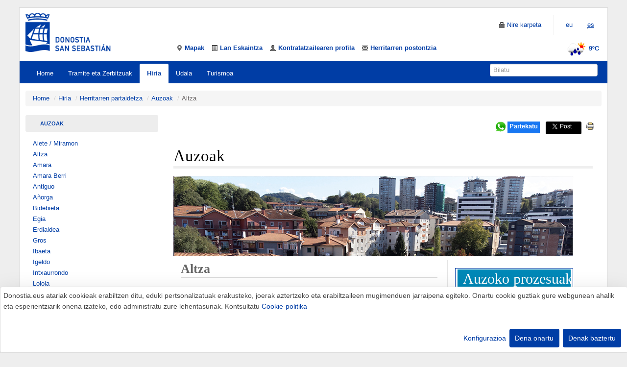

--- FILE ---
content_type: text/html; charset=ISO-8859-1
request_url: https://www.donostia.eus/info/ciudadano/part_barrios.nsf/voWebContenidosId/608396A05ED2B7CEC1257A2F002B52BF?OpenDocument&idioma=eus&id=A608306614310&cat=&doc=D
body_size: 30625
content:
<!DOCTYPE html>
<html lang="eu">
<head>
<!-- Añadimos el script de google analytics versión 4 -->
<script async src="https://www.googletagmanager.com/gtag/js?id=G-B89J7YL86M"></script>
<script type="text/plain" data-type="application/javascript" data-name="googleanalytics">
	window.dataLayer = window.dataLayer || [];
  	function gtag(){dataLayer.push(arguments);} gtag('js', new Date()); 
	gtag('config', 'G-B89J7YL86M');
</script> 
<!-- Añadimos el script de google tag manager -->
<script type="application/javascript">
(function(w,d,s,l,i){w[l]=w[l]||[];w[l].push({'gtm.start':
new Date().getTime(),event:'gtm.js'});var f=d.getElementsByTagName(s)[0],
j=d.createElement(s),dl=l!='dataLayer'?'&l='+l:'';j.async=true;j.src=
'https://www.googletagmanager.com/gtm.js?id='+i+dl;f.parentNode.insertBefore(j,f);
})(window,document,'script','dataLayer','GTM-NFWT7DP');
</script>
<title>Donostia.eus - Altza</title>
<meta http-equiv="Content-Type" content="text/html; charset=ISO-8859-1" />
 
<meta http-equiv="Content-Script-Type" content="text/javascript" />
<meta name="FMod" content="05/02/2024" />
<meta name="Description" content="Donostiako Udalaren web ofiziala. Gipuzkoako hiriburuaren informaziorik osatuena. Zure bisita edo egonaldia errazteko albisteak, berriak eta jarduerak." />
<meta name="keywords" content="" />
<meta name="viewport" content="width=device-width, initial-scale=1.0" />
<meta name="theme-color" content="#003da5" /> 
<meta name="google-site-verification" content="D7sXjKyMLiF-PeGUH2BpkfQfvM0765UByOlxny64xDs" />
    
 
<link rel="shortcut icon" href="/taxo.nsf/favicon_donostia.ico" />
 <link rel="alternate" title="Donostia.eus Berriak" href="https://www.donostia.eus/home.nsf/rssnoticias?ReadForm&amp;idioma=eus" type="application/rss+xml" />
<link rel="alternate" title="Donostia.eus Abisuak" href="https://www.donostia.eus/home.nsf/rssavisos?ReadForm&amp;idioma=eus" type="application/rss+xml" />
 
 <link rel="stylesheet" type="text/css" href="/participacion/css/partaidetza.css" /><link rel="stylesheet" type="text/css" href="/taxo/css/desplegableContextualMovil.css" /> 
  
 
 
<!-- HTML5 shim, for IE6-8 support of HTML5 elements -->
<!--[if lt IE 9]>
<script src="/taxo/js/html5shiv.js"></script>
<![endif]-->
 
 <link rel="Start" href="/taxo.nsf/fwHome?ReadForm" /> 
<link href="https://www.donostia.eus/info/ciudadano/part_barrios.nsf/voWebContenidosId/608396A05ED2B7CEC1257A2F002B52BF?OpenDocument&idioma=cas&id=A608306614310&cat=&doc=D" rel="canonical" />
<link href="https://www.donostia.eus/info/ciudadano/part_barrios.nsf/voWebContenidosId/608396A05ED2B7CEC1257A2F002B52BF?OpenDocument&idioma=eus&id=A608306614310&cat=&doc=D" rel="alternate" hreflang="x-default" />
<link href="https://www.donostia.eus/info/ciudadano/part_barrios.nsf/voWebContenidosId/608396A05ED2B7CEC1257A2F002B52BF?OpenDocument&idioma=eus&id=A608306614310&cat=&doc=D" rel="alternate" hreflang="eu-ES" />
<link href="https://www.donostia.eus/info/ciudadano/part_barrios.nsf/voWebContenidosId/608396A05ED2B7CEC1257A2F002B52BF?OpenDocument&idioma=cas&id=A608306614310&cat=&doc=D" rel="alternate" hreflang="es-ES" />
<script src="//code.jquery.com/jquery.js"></script> 
 <script type="text/plain" data-type="application/javascript" data-name="language">document.cookie ='idioma=eus;path=/;expires=Sat, 25-Nov-2043 12:00:00 GMT;'</script> 
  
</head>
<body>
 
<div class="container-fluid"> 

 
<header>
<style>
#menu_sup [id^="menu"] {
   line-height: 46px;
    margin-top: 0px;
    margin-left: 0;
    margin-bottom: 0px;
}
#headerLineMenu{
    margin-bottom: 0px;
}
.menu_superior{
    margin-bottom: 0px;
}
</style>
 
<div class="row-fluid" id="headerLineMenu">
<div class="span3 cabecera_responsive">
	<a href="/taxo.nsf/fwHome?ReadForm&amp;idioma=eus" title="Hasierako orrira joan" class="logo_cabecera"><img id="logo_normal" src="/taxo.nsf/logo_ayunta.png" alt="Udalaren logoa" width="174" height="80"/></a>
</div>
 
<div class="span9 cabecera_responsive2">
		<div class="navbar pull-right">
		<div>
	<ul class="nav pull-right visible-desktop">
		<li><a href="//www.donostia.eus/ataria/eu/group/nirekarpeta"><i class="icon-lock"></i><span class="hidden-phone"> Nire karpeta</span></a></li>
		<li class="divider-vertical"></li>
		<li class="notranslate"><a href="#">eu</a></li><li class="notranslate"><a href="/info/ciudadano/part_barrios.nsf/voWebContenidosId/608396A05ED2B7CEC1257A2F002B52BF?OpenDocument&amp;idioma=cas&amp;id=A608306614310&amp;cat=&amp;doc=D" hreflang="es" lang="es"  title="Versión en Castellano"><abbr title="español" lang="es">es</abbr></a></li>
		
	</ul>
	<ul class="nav pull-right hidden-desktop">
		<li><a href="//www.donostia.eus/ataria/eu/group/nirekarpeta"><i class="icon-lock"></i><span class="hidden-phone"> Nire karpeta</span></a></li>
		<li class="divider-vertical"></li>
		<li class="dropdown idiomas-phone">
			<a class="dropdown-toggle" data-toggle="dropdown" role="button" href="#">Euskara <b class="caret"></b></a>
	<ul class="dropdown-menu">
		<li><a href="/info/ciudadano/part_barrios.nsf/voWebContenidosId/608396A05ED2B7CEC1257A2F002B52BF?OpenDocument&amp;idioma=cas&amp;id=A608306614310&amp;cat=&amp;doc=D" hreflang="es" lang="es" title="Versión en Castellano">Español</a></li>
		 
		 
	</ul>
		</li>
	</ul>
	</div>
	</div>
 
	<ul class="inline menu_superior" id="menu_sup">
		
<li id="menu1"><a href="https://www.donostia.eus/ataria/eu/web/geodonostia" title="Mapak"><i class="icon-map-marker"></i> <span class="hidden-phone">Mapak</span></a></li>
<li id="menu2"><a href="https://www.donostia.eus/app/info/Ofertadeempleo.nsf/frmOferta?ReadForm&amp;sf=0&amp;id=C671670510790&amp;idioma=eus" title="Lan Eskaintza"><i class="icon-list-alt"></i> <span class="hidden-phone">Lan Eskaintza</span></a></li>
<li id="menu3"><a href="https://www.donostia.eus/info/Contratacion.nsf/frmWebGV?ReadForm&amp;id=C671670319675&amp;idioma=eus" title="Kontratatzailearen profila"><i class="icon-user"></i> <span class="hidden-phone">Kontratatzailearen profila</span></a></li>
<li id="menu4" class="sinborde"><a href="https://www.donostia.eus/ataria/eu/web/nirekarpeta/buzon-sugerencias" title="Herritarren postontzia"><i class="icon-envelope"></i> <span class="hidden-phone">Herritarren postontzia</span></a></li> 
		<li id="Tiempo" class="pull-right hidden-phone"><a href="/Actividad.nsf/frmWeb?ReadForm&idioma=eus" title="El Tiempo" ><img src="//openweathermap.org/img/w/10d.png" alt="El tiempo" width="50" height="50" />9ºC</a></li>
	</ul>
 
</div>
 
</div>
 
 
<!--/row-fluid-->
 
</header>
<!--/header-->
 
<div class="navbar navbar-inverse navbar-static-top">
 
<div class="navbar-inner">
 
<!-- .btn-navbar is used as the toggle for collapsed navbar content -->
<a class="btn btn-navbar" data-toggle="collapse" data-target=".nav-collapse">
	<span class="icon-bar"></span>
	<span class="icon-bar"></span>
	<span class="icon-bar"></span>
</a>
 
<div class="nav-collapse collapse">
<ul class="nav">
<li class=""><a href="/taxo.nsf/fwHome?ReadForm&idioma=eus">Home</a></li>
 <li id="D"><a href="/taxo.nsf/fwHomeCanal?ReadForm&amp;idioma=eus&amp;id=D&amp;doc=Canal" title="Mostrar contenidos de &#8220;Tramite eta Zerbitzuak&#8221;" accesskey="D">Tramite eta Zerbitzuak</a></li>
<li class="active" id="A"><a href="/taxo.nsf/fwHomeCanal?ReadForm&amp;idioma=eus&amp;id=A&amp;doc=Canal" title="Mostrar contenidos de &#8220;Hiria&#8221;" accesskey="A">Hiria</a></li>
<li id="C"><a href="/taxo.nsf/fwHomeCanal?ReadForm&amp;idioma=eus&amp;id=C&amp;doc=Canal" title="Mostrar contenidos de &#8220;Udala&#8221;" accesskey="C">Udala</a></li>
<li id="B"><a href="/taxo.nsf/fwHomeCanal?ReadForm&amp;idioma=eus&amp;id=B&amp;doc=Canal" title="Mostrar contenidos de &#8220;Turismoa&#8221;" accesskey="B">Turismoa</a></li> 
</ul>
  
</div>
 
<!--/nav-collapse-->
 
<form class="navbar-search pull-right" action="/search/search/" accept-charset="UTF-8"  role="search">
	<input name="idioma" title="idioma" type="hidden" value="eus" />
	<input name="idCanal" title="identificador canal" type="hidden" value="A608306614310" />
	<input name="browser_lang" title="idioma" type="hidden" value="eu" />
	<label for="q" class="hide">Bilatu</label>
	<input name="q" id="q" type="text" placeholder="Bilatu"  title="Web orriaren bilatzailea" size="18" />
</form>
 
<!--/navbar-inner-->
 
</div>
 
</div>
<!--/navbar-->
 
<div class="row-fluid visible-phone">
<div class="span12">
<div class="span12"><div class="pull-right"><a href="/Actividad.nsf/frmWeb?ReadForm&idioma=eus" title="El Tiempo" ><img src="//openweathermap.org/img/w/10d.png" alt="El tiempo" width="50" height="50" />9ºC</a></div></div>
</div>
</div>
 
<div class="row-fluid">

<ul class="breadcrumb">
<li><a href="/taxo.nsf/fwHome?ReadForm&amp;idioma=eus">Home</a> <span class="divider">/</span></li><li><a href="/taxo.nsf/fwHomeCanal?ReadForm&idioma=eus&id=A&doc=Canal">Hiria</a> <span class="divider">/</span></li><li><a href="/taxo.nsf/fwNweb?ReadForm&idioma=eus&id=A608306&doc=Area">Herritarren partaidetza</a> <span class="divider">/</span></li><li><a href="/info/ciudadano/part_barrios.nsf/fwHome?ReadForm&idioma=eus&id=A608306614310">Auzoak</a> <span class="divider">/</span></li><li class="active">Altza</li>
</ul>
</div>
<!--/row-fluid-->
<div class="row-fluid">
<div class="span3">

<div class="donostiaTIKNavigation">
<h2><a href="/info/ciudadano/part_barrios.nsf/fwHome?ReadForm&idioma=eus&id=A608306614310">Auzoak</a>
<button class="collapsed" type="button" data-toggle="collapse" data-target="#donostiaTIKNavigation" aria-expanded="false" aria-controls="donostiaTIKNavigation"><b class="caret"></b></button>
  </h2>
<div class="collapse" id="donostiaTIKNavigation">
<ul class="nav nav-list">
	<li><a href="/info/ciudadano/part_barrios.nsf/voWebContenidosId/NT0000099A?OpenDocument&amp;idioma=eus&amp;id=A608306614310&amp;cat=&amp;doc=D">Aiete / Miramon</a></li></a></li><li><a href="/info/ciudadano/part_barrios.nsf/voWebContenidosId/NT0000097E?OpenDocument&amp;idioma=eus&amp;id=A608306614310&amp;cat=&amp;doc=D">Altza</a></li></a></li><li><a href="/info/ciudadano/part_barrios.nsf/voWebContenidosId/NT00000986?OpenDocument&amp;idioma=eus&amp;id=A608306614310&amp;cat=&amp;doc=D">Amara</a></li></a></li><li><a href="/info/ciudadano/part_barrios.nsf/voWebContenidosId/NT0000098A?OpenDocument&amp;idioma=eus&amp;id=A608306614310&amp;cat=&amp;doc=D">Amara Berri</a></li></a></li><li><a href="/info/ciudadano/part_barrios.nsf/voWebContenidosId/NT00000992?OpenDocument&amp;idioma=eus&amp;id=A608306614310&amp;cat=&amp;doc=D">Antiguo</a></li></a></li><li><a href="/info/ciudadano/part_barrios.nsf/voWebContenidosId/NT00000996?OpenDocument&amp;idioma=eus&amp;id=A608306614310&amp;cat=&amp;doc=D">Añorga</a></li></a></li><li><a href="/info/ciudadano/part_barrios.nsf/voWebContenidosId/NT00000962?OpenDocument&amp;idioma=eus&amp;id=A608306614310&amp;cat=&amp;doc=D">Bidebieta</a></li></a></li><li><a href="/info/ciudadano/part_barrios.nsf/voWebContenidosId/NT00000972?OpenDocument&amp;idioma=eus&amp;id=A608306614310&amp;cat=&amp;doc=D">Egia</a></li></a></li><li><a href="/info/ciudadano/part_barrios.nsf/voWebContenidosId/NT0000095E?OpenDocument&amp;idioma=eus&amp;id=A608306614310&amp;cat=&amp;doc=D">Erdialdea</a></li></a></li><li><a href="/info/ciudadano/part_barrios.nsf/voWebContenidosId/NT0000096E?OpenDocument&amp;idioma=eus&amp;id=A608306614310&amp;cat=&amp;doc=D">Gros</a></li></a></li><li><a href="/info/ciudadano/part_barrios.nsf/voWebContenidosId/NT00000952?OpenDocument&amp;idioma=eus&amp;id=A608306614310&amp;cat=&amp;doc=D">Ibaeta</a></li></a></li><li><a href="/info/ciudadano/part_barrios.nsf/voWebContenidosId/NT00000976?OpenDocument&amp;idioma=eus&amp;id=A608306614310&amp;cat=&amp;doc=D">Igeldo</a></li></a></li><li><a href="/info/ciudadano/part_barrios.nsf/voWebContenidosId/NT0000097A?OpenDocument&amp;idioma=eus&amp;id=A608306614310&amp;cat=&amp;doc=D">Intxaurrondo</a></li></a></li><li><a href="/info/ciudadano/part_barrios.nsf/voWebContenidosId/NT00000982?OpenDocument&amp;idioma=eus&amp;id=A608306614310&amp;cat=&amp;doc=D">Loiola</a></li></a></li><li><a href="http://">Martutene</a></li></a></li><li><a href="/info/ciudadano/part_barrios.nsf/voWebContenidosId/NT00007642?OpenDocument&amp;idioma=eus&amp;id=A608306614310&amp;cat=&amp;doc=D">Morlans</a></li></a></li><li><a href="/info/ciudadano/part_barrios.nsf/voWebContenidosId/NT0000095A?OpenDocument&amp;idioma=eus&amp;id=A608306614310&amp;cat=&amp;doc=D">Parte Zaharra</a></li></a></li><li><a href="/info/ciudadano/part_barrios.nsf/voWebContenidosId/NT0000760A?OpenDocument&amp;idioma=eus&amp;id=A608306614310&amp;cat=&amp;doc=D">Loiolako Erribera</a></li></a></li><li><a href="/info/ciudadano/part_barrios.nsf/voWebContenidosId/NT0000761A?OpenDocument&amp;idioma=eus&amp;id=A608306614310&amp;cat=&amp;doc=D">Txomin-Enea</a></li></a></li><li><a href="/info/ciudadano/part_barrios.nsf/voWebContenidosId/NT00000956?OpenDocument&amp;idioma=eus&amp;id=A608306614310&amp;cat=&amp;doc=D">Ulia</a></li></a></li><li><a href="/info/ciudadano/part_barrios.nsf/voWebContenidosId/NT00000966?OpenDocument&amp;idioma=eus&amp;id=A608306614310&amp;cat=&amp;doc=D">Zubieta</a></li></a></li>
	<li class="divider"></li>
</ul>
</div></div>

</div>
<!--/span-->
<div class="span9">
<div class="row-fluid no-padding" id="contenido_final">

<!-- Redes sociales -->

<!-- COMIENZO CONTAINER SOCIAL -->
  
<script async src="https://platform.twitter.com/widgets.js" charset="utf-8"><div id="fb-root"></div>
<script async defer crossorigin="anonymous" src="https://connect.facebook.net/es_ES/sdk.js#xfbml=1&version=v10.0" nonce="xmEWozxw"></script><script type="text/javascript">
 (function() {
 var po = document.createElement('script'); po.type = 'text/javascript'; po.async = true;
 po.src = 'https://apis.google.com/js/plusone.js';
 var s = document.getElementsByTagName('script')[0]; s.parentNode.insertBefore(po, s);
 })();
</script>
<!-- oculto gooole porque no se ve en fiefox-->
<div id="container_social"><div class="imprimir" style="padding-left:0px;margin-left:0px;"><a href="#" onclick="window.print();"><img src="/info/ciudadano/part_barrios.nsf/impresora.gif" alt="Inprimatu"/></a></div><div  class="twitter" style="line-height:20px;margin:0px 10px 10px 10px;cursor:pointer;background-color: black !important;border-radius: 3px;width:73px;overflow:hidden;background-repeat: no-repeat;"><a class="twitter-share-button" href="https://twitter.com/share"  data-via="donostiakoudala" data-show-count="false" data-lang="eu" style="font-weight: 500;color: #fff"><img style="width:14px;height:14px;" src="https://www.donostia.eus/taxo/imagenes/twitterX2.jpg" />&nbsp;Post</a></div> <style>
#container_social span{
padding:2px 2px 2px 2px !important;
margin:0px 0px 0px 0px !important;
}
</style><div class="fb-share-button" style="background: #1877f2;padding:2px 4px 6px 4px !important;margin:0px 2px 0px 4px !important" data-href="https://www.donostia.eus/info/ciudadano/part_barrios.nsf/voWebContenidosId/608396A05ED2B7CEC1257A2F002B52BF?OpenDocument&idioma=eus&id=A608306614310&cat=&doc=D" data-layout="button" data-size="small"><a target="_blank" style="color:#fff !important;font-weight:bold;" href="https://www.facebook.com/sharer/sharer.php?u=https://www.donostia.eus/info/ciudadano/part_barrios.nsf/voWebContenidosId/608396A05ED2B7CEC1257A2F002B52BF?OpenDocument&idioma=eus&id=A608306614310&cat=&doc=D&amp;src=sdkpreparse" class="fb-xfbml-parse-ignore">Partekatu</a></div>  <div class="whatsapp"><a href="whatsapp://send?text=https://www.donostia.eus/info/ciudadano/part_barrios.nsf/voWebContenidosId/608396A05ED2B7CEC1257A2F002B52BF?OpenDocument&idioma=eus&id=A608306614310&cat=&doc=D" data-text="" data-action="share/whatsapp/share"><img src="/info/ciudadano/part_barrios.nsf/whatsss.png" style="width:20px;" title="Whatsapp ikonoa" alt="Whatsapp ikonoa" /></a></div></div>
<div class="clear"></div>
<!-- FIN CONTAINER SOCIAL -->

<script src="//www.geo.euskadi.eus/bisorea/v3/js/main-compiled.js" type="text/javascript"></script>
<script src="//www.geo.euskadi.eus/bisorea/v3/js/imports_lite.js" type="text/javascript"></script>
<link rel="stylesheet" type="text/css" href="//www.geo.euskadi.eus/bisorea/v3/css/GeoeuskadiLoadingSplash_c.css" />
<h1>Auzoak</h1><div class="imagen_c"><img src="/info/ciudadano/part_barrios.nsf/0/608396a05ed2b7cec1257a2f002b52bf/contenido_eus/0.E4?OpenElement&FieldElemFormat=jpg" width="941" height="163"></div><div class="columnaizq barrio"><h2> Altza </h2>                        <br />
Udal barrutiaren ekialdera kokatua, historian zehar Donostiarekin erlazionaturik egon den auzo honek, 1.939. urterarte &#8211; Donostiarekin bat egin zuen momenturarte- udalerri eta administrazio era berezi bat mantendu izan du.                         <br />
<br />
Altza, beti berezko izaera izan duena, egun gune ezberdindu ugariez osatua dago: Ariberri, Arrizar, Buenabista, Altza-Gaina, Eskalantegi, Roteta, Garbera, Jolastokieta, Larratxo, Los Boscos, Molinao, Santa Bárbara, Oleta, etab. Herrerako  guneak (aintzinako planuetan &#8216;La Herrera&#8217; izenez ezagutua) arreta berezia merezi du.                         <br />
<br />
Garai batean Altzako parte izandako hainbat lurraldetan, Bidebieta, Intxaurrondo eta Martutene kasu, izaera berezia duten auzo berriak eratu dira.  <br />
<br />
60-70. hamarkadan biziriko hazkunde demografiko izugarriak eta kontrolik gabeko hirigintza-garapenak auzo honen itxuran eta ezaugarri soziologikoetan eragin dute. Azken hogei urteetan, ekipamendu, mantenimendu eta garraiobide publikoen inguruan eginahal berezi bat aurrera eraman da, baina oraindik, hirigintzaren esparruan konpondibea behar duten arazoak planteatzen dira.                        <br />
<br />
Zonalde honetan Lauaizeta izenpeturiko parkeak duen garrantzia azpimarratzekoa da; bere garapenarekin espazio ireki bat eskaintzen da, auzokideentzako benetako birika alegia.     <br />
<br />
Lurralde honi buruzko informazio demografikoa <a href="https://www.donostia.eus/ataria/web/donostia-data/argazkia">DonostiaDatan</a> aurkitu daiteke.<br />
<br />
</p>      <br />
</div> <br />
<div class="columnader barrio"><div class="procesoParticipacion"><p class="titulo">Auzoko prozesuak</p>   <br />

<ul>
<li><a href="http://www.donostia.eus/info/ciudadano/part_ciudadana.nsf/vowebContenidosId/NT000009BA?OpenDocument&amp;idioma=eus&amp;id=A608306616960&amp;cat=En%20la%20ciudad&amp;subcat=Proyectos%20realizados&amp;doc=D"><strong>Donostiako bide osasungarriak </strong></a> </li></ul>
<br />
<br />
<br />
<br />
<br />
<br />
<br />
<br />
<br />
</div>                   <br />
<div class="asociacionPueblos"><p class="titulo">Auzo <br />Elkarteak</p>  <br />

<ul>
<li><a href="http://www.donostia.eus/barrios/elkartea.nsf/vListadoId/AF4A39A81C9BF2C2C1256EED0033A7FE?OpenDocument&amp;sf=2&amp;id=A608306628767&amp;ord=nombre&amp;idioma=eus">Altza XXI, Herri Ekimena</a>
</li><li><a href="https://www.donostia.eus/barrios/elkartea.nsf/vListadoId/E5D8379337142184C125883A0041A416?OpenDocument&sf=2&ord=sector&id=A608306628767&idioma=eus">Buenavista Auzo Elkartea</a>
</li><li><a href="http://www.donostia.eus/barrios/elkartea.nsf/vListadoId/F0369D7EFB76E974412567DE0045855D?OpenDocument&amp;sf=2&amp;id=A608306628767&amp;ord=nombre&amp;idioma=eus">Elkartasuna</a>
</li><li><a href="http://www.donostia.eus/barrios/elkartea.nsf/vListadoId/CC9472A62938C73AC12571AB002F1A15?OpenDocument&amp;sf=2&amp;id=A608306628767&amp;ord=nombre&amp;idioma=eus">Harrobi Berra</a>
</li><li><a href="http://www.donostia.eus/barrios/elkartea.nsf/vListadoId/49C5CAC79E16DED4C12568950049E6FA?OpenDocument&amp;sf=2&amp;id=A608306628767&amp;ord=nombre&amp;idioma=eus">Herripe, Herrera</a><a href="http://www.donostia.eus/barrios/elkartea.nsf/vListadoId/57CC79513E2645D5C1256D2D003C73A8?OpenDocument&amp;sf=2&amp;id=A608306628767&amp;ord=nombre&amp;idioma=eus"></a>
</li><li><a href="https://www.donostia.eus/barrios/elkartea.nsf/vListadoId/D55ABB4684E1EB1DC12584780036DEE9?OpenDocument&sf=2&ord=sector&id=A608306628767&idioma=eus">Lodabe Auzo Elkartea </a>
</li><li><a href="http://www.donostia.eus/barrios/elkartea.nsf/vListadoId/E20D8A605118552CC1256E4000449919?OpenDocument&amp;sf=2&amp;id=A608306628767&amp;ord=nombre&amp;idioma=eus">Oletarrak Elkartea</a>
</li><li><a href="http://www.donostia.eus/barrios/elkartea.nsf/vListadoId/7DF1D0CF5DBFF54BC1256895004AE4DB?OpenDocument&amp;sf=2&amp;id=A608306628767&amp;ord=nombre&amp;idioma=eus">Osteguna</a><br />
</li></ul>
<br />
<br />
         <br />
</div></div>                          

  
</div>
</div>
<!--/span9-->
</div>
<!--/row-fluid-->

 
<footer>
<div class="row-fluid">
	<div id="logo_pie" ><img src="/taxo/imagenes/logo_pie.png" alt="Donostiako Udalaren Logoa" width="65" height="106"></div>
</div>
<!--/row-fluid-->
<div class="row-fluid  hidden-phone">
   
<div class="span3">
<h2 class="D"><a href="/taxo.nsf/fwHomeCanal?ReadForm&amp;idioma=eus&amp;id=D&amp;doc=Canal">Tramite eta Zerbitzuak</a></h2>
<ul class="unstyled">
<li><a href="https://www.donostia.eus/info/udalinfo/Tramites.nsf/fwHome?ReadForm&amp;idioma=eus&amp;id=D580485">Tramiteak</a></li>
<li><a href="https://www.donostia.eus/ataria/eu/web/zerbitzuen-katalogoa/zerbitzuak">Zerbitzuak</a></li>
<li><a href="/info/udalinfo/udalinfo_atencion.nsf/fwHome?ReadForm&amp;idioma=eus&amp;id=D325225">Udalinfo: Herritarren Arreta</a></li>
<li><a href="/taxo.nsf/fwNweb?ReadForm&amp;idioma=eus&amp;id=D366776&amp;doc=Area">Argitalpen ofizialak</a></li>
<li><a href="/info/udalinfo/sede_utilidades.nsf/fwHome?ReadForm&amp;idioma=eus&amp;id=D380991">Baliabideak</a></li>
<li><a href="/taxo.nsf/fwNweb?ReadForm&amp;idioma=eus&amp;id=D338423&amp;doc=Area">Egite fasean dauden udal arauak</a></li>
<li><a href="/info/udalinfo/sede_electronica.nsf/fwHome?ReadForm&amp;idioma=eus&amp;id=D342416">Egoitza elektronikoa ezagutu</a></li>
</ul>
</div>
<div class="span3">
<h2 class="A"><a href="/taxo.nsf/fwHomeCanal?ReadForm&amp;idioma=eus&amp;id=A&amp;doc=Canal">Hiria</a></h2>
<ul class="unstyled">
<li><a href="https://www.donostia.eus/info/ciudadano/part_barrios.nsf/fwHome?ReadForm&amp;idioma=eus&amp;id=A379281">Auzoak</a></li>
<li><a href="https://www.donostia.eus/ataria/eu/web/lankidetza">Lankidetza</a></li>
<li><a href="/taxo.nsf/fwNweb?ReadForm&amp;idioma=eus&amp;id=A500920&amp;doc=Area">Kultura</a></li>
<li><a href="https://www.donostia.eus/kirola/eu">Kirola</a></li>
<li><a href="/taxo.nsf/fwNweb?ReadForm&amp;idioma=eus&amp;id=A513328&amp;doc=Area">Giza Eskubideak</a></li>
<li><a href="/taxo.nsf/fwNweb?ReadForm&amp;idioma=eus&amp;id=A390667&amp;doc=Area">Kultur Aniztasuna</a></li>
<li><a href="/taxo.nsf/fwNweb?ReadForm&amp;idioma=eus&amp;id=A364218&amp;doc=Area">Hezkuntza</a></li>
<li><a href="/taxo.nsf/fwNweb?ReadForm&amp;idioma=eus&amp;id=A564365&amp;doc=Area">Etxegintza - Etxebizitza</a></li>
<li><a href="/taxo.nsf/fwNweb?ReadForm&amp;idioma=eus&amp;id=A452353&amp;doc=Area">Ekonomia eta enplegua</a></li>
<li><a href="https://www.donostiaeuskaraz.eus" lang="eu">Euskara</a></li>
<li><a href="/taxo.nsf/fwNweb?ReadForm&amp;idioma=eus&amp;id=A374066&amp;doc=Area">Berdintasuna</a></li>
<li><a href="/taxo.nsf/fwNweb?ReadForm&amp;idioma=eus&amp;id=A337696&amp;doc=Area">Gazteria</a></li>
<li><a href="/taxo.nsf/fwNweb?ReadForm&amp;idioma=eus&amp;id=A483407&amp;doc=Area">Adinekoak</a></li>
<li><a href="https://www.donostia.eus/ataria/eu/web/ingurumena/hasiera">Ingurumena</a></li>
<li><a href="/taxo.nsf/fwNweb?ReadForm&amp;idioma=eus&amp;id=A434305&amp;doc=Area">Mugikortasuna</a></li>
<li><a href="https://www.donostia.eus/ataria/eu/web/sare-berdea">Parkeak eta Lorategiak</a></li>
<li><a href="/taxo.nsf/fwNweb?ReadForm&amp;idioma=eus&amp;id=A608306&amp;doc=Area">Herritarren partaidetza</a></li>
<li><a href="https://www.donostia.eus/ataria/eu/web/polloe">Polloe</a></li>
<li><a href="https://www.donostia.eus/ataria/eu/web/osasun-publikoa">Osasun Publikoa</a></li>
<li><a href="/taxo.nsf/fwNweb?ReadForm&amp;idioma=eus&amp;id=A336670&amp;doc=Area">Hiritarren Segurtasuna</a></li>
<li><a href="https://www.donostia.eus/taxo.nsf/fwHomeCanal?ReadForm&amp;idioma=eus&amp;id=S&amp;doc=Canal">Gizarte zerbitzuak</a></li>
<li><a href="/taxo.nsf/fwNweb?ReadForm&amp;idioma=eus&amp;id=A423010&amp;doc=Area">Hirigintza</a></li>
</ul>
</div>
<div class="span3">
<h2 class="C"><a href="/taxo.nsf/fwHomeCanal?ReadForm&amp;idioma=eus&amp;id=C&amp;doc=Canal">Udala</a></h2>
<ul class="unstyled">
<li><a href="https://www.donostia.eus/info/ayuntamiento/ayto_conoce.nsf/vowebContenidosId/NT000008FE?OpenDocument&amp;idioma=eus&amp;id=C410832&amp;doc=D">Ezagutu Udaletxea</a></li>
<li><a href="/taxo.nsf/fwNweb?ReadForm&amp;idioma=eus&amp;id=C339926&amp;doc=Area">Udal Gobernua</a></li>
<li><a href="/info/ayuntamiento/ayto_corp.nsf/fwHome?ReadForm&amp;idioma=eus&amp;id=C360244">Udal Korporazioa</a></li>
<li><a href="/taxo.nsf/fwNweb?ReadForm&amp;idioma=eus&amp;id=C407816&amp;doc=Area">Udal Egitura</a></li>
<li><a href="https://www.donostia.eus/secretaria/AsuntosPleno.nsf/fwHome?ReadForm&amp;id=C&amp;idioma=eus">Udalbatzarrak</a></li>
<li><a href="/taxo.nsf/fwNweb?ReadForm&amp;idioma=eus&amp;id=C671670&amp;doc=Area">Udal Administrazioa</a></li>
<li><a href="https://www.donostia.eus/ataria/eu/web/gardentasuna/gardentasun-indizeak">Gardentasun atala</a></li>
</ul>
</div>
<div class="span3">
<h2 class="B"><a href="/taxo.nsf/fwHomeCanal?ReadForm&amp;idioma=eus&amp;id=B&amp;doc=Canal">Turismoa</a></h2>
<ul class="unstyled">
<li><a href="https://www.donostia.eus/ataria/eu/web/info/hasiera">Hiriaren informazio praktikoa</a></li>
<li><a href="https://www.sansebastianturismoa.eus/eu/">Donostia Turismoa</a></li>
<li><a href="https://www.donostia.eus/ServiciosEspeciales/Playas.nsf/inicioc?ReadForm&amp;idioma=eus">Hondartzak</a></li>
<li><a href="/info/visitante/albergues.nsf/fwHome?ReadForm&amp;idioma=eus&amp;id=B341274">Udal aterpetxeak</a></li>
</ul>
</div>  
</div>
<!--/row-fluid-->
<div class="row-fluid">
<span class="12">
 <div class="span12" >

<div class="span12">
<ul class="inline pull-right  text-right">
<li><a href="https://twitter.com/donostiakoudala"><img src="/taxo/imagenes/twitterX2.jpg" alt="Twitter" width="22" height="22"></a></li>
<li><a href="https://www.facebook.com/pages/Donostia-San-Sebasti%C3%A1n/129288810450590"><img src="/taxo/imagenes/facebook.png" alt="Facebook" width="22" height="22"></a></li>
<li><a href="https://www.youtube.com/user/donostiakoudala"><img src="/taxo/imagenes/youtube-icono.jpg" alt="Youtube" width="22" height="22"></a></li>
<li><a href="https://www.instagram.com/donostia_udala/"><img src="/taxo/imagenes/instagram.jpg" alt="Instagram" width="22" height="22"></a></li>
</ul>
</div>

<div class="span12"> 
<ul class="inline pull-right"><li><small><a href="//www.donostia.eus/ataria/web/info/sare-sozialak" style="color:white">Udalaren sare sozial guztiak</a></small></li></ul>
</ul>
</div>

</div> 
</span>
</div>
<!--/row-fluid-->
<div class="row-fluid pie_texto">
 
<div class="span3" id="pie_udalinfo">
<a href="https://www.donostia.eus/info/udalinfo/udalinfo_atencion.nsf/fwHome?ReadForm&idioma=eus&id=D325225">Udalinfo: 010</a>
</div>
<div class="span5">
<p>
&copy; Donostiako Udala - Ayuntamiento de Donostia / San Sebastián <br />
<em>Ijentea 1, 20003 Donostia / San Sebasti&aacute;n.&nbsp;&nbsp;(+34) 943 481000</em>
</p>
</div>
<div class="span4" id="pie_licencia">
<a href="https://www.donostia.eus/ataria/eu/web/info/aviso-legal">Lege oharra eta Lizentzia</a>
 | 
<a href="/taxo.nsf/fwAccesibilidad?ReadForm&idioma=eus">Erabilerraztasuna</a>
<br /><a href="/taxo.nsf/fwImagen?ReadForm&idioma=eus">Identitate korporatiboa</a>
</div>
 
</div>
<!--/row-fluid-->
</footer>
<!--/footer-->
 

 
<!-- Código Google Tag Manager-->
<noscript>
<iframe src="https://www.googletagmanager.com/ns.html?id=GTM-NFWT7DP" height="0" width="0" style="display:none;visibility:hidden"></iframe>
</noscript>
<!-- End Google Tag Manager (noscript)  -->
<!-- Añadimos el script de google analytics versión 4 -->
<script async src="https://www.googletagmanager.com/gtag/js?id=G-B89J7YL86M"></script>
<script type="text/plain" data-type="application/javascript" data-name="googleanalytics">
	window.dataLayer = window.dataLayer || [];
  	function gtag(){dataLayer.push(arguments);} gtag('js', new Date()); 
	gtag('config', 'G-B89J7YL86M');
	gtag('event', 'bisitak', {
  'event_category' : '/eus/home/ciudad/participacion-ciudadana/barrios/altza',
  'event_label' : 'etiqueta1'
});
</script> 
</div>
<!--/container-->
 
<script src="/taxo/js/bootstrap.min.js"></script>
<script src="/taxo/js/pwa.js"></script>
<link rel="stylesheet" href="/taxo.nsf/klaro.min.css" />
<script defer type="application/javascript" src="/taxo.nsf/cookies-config.js"></script>
<script defer type="application/javascript" src="/taxo.nsf/klaroBerriaNoCss.js" data-klaro-config="klaroConfig"></script> 


<script>
var valCookieConfigured = getCookie("USER_CONSENT_CONFIGURED");
if( valCookieConfigured != "true"){
  // we assign the Klaro module to the window, so that we can access it in JS
  window.klaro = klaro;
  window.klaroConfig = klaroConfig;
  window.klaroConfig.noAutoLoad=false;
  // we set up Klaro with the config
  klaro.setup(klaroConfig);
  klaro.show(klaroConfig, true); 
}else{
  var valCookieFunc = getCookie("CONSENT_TYPE_FUNCTIONAL"); 
  var valCookiePerf = getCookie("CONSENT_TYPE_PERFORMANCE"); 
  var valCookiePers = getCookie("CONSENT_TYPE_PERSONALIZATION"); 
  if( valCookieFunc == "true" && valCookiePerf == "true" && valCookiePers == "true" ){
    	//document.cookie = "klaro=%7B%22necessary%22%3Atrue%2C%22language%22%3Atrue%2C%22googleanalytics%22%3Atrue%2C%22personal%22%3Atrue%7D ";
	document.cookie = "klaro=%7B%22necessary%22%3Atrue%2C%22language%22%3Atrue%2C%22googletagmanager%22%3Atrue%2C%22googleanalytics%22%3Atrue%2C%22personal%22%3Atrue%7D ";
     }else{
	if  ( valCookieFunc != "true" && valCookiePerf != "true" && valCookiePers != "true"){
document.cookie="klaro=%7B%22necessary%22%3Atrue%2C%22language%22%3Afalse%2C%22googletagmanager%22%3Afalse%2C%22googleanalytics%22%3Afalse%2C%22personal%22%3Afalse%7D";
	}else{ 
		document.cookie="klaro=%7B%22necessary%22%3Atrue%2C%22language%22%3A"+valCookieFunc+"%2C%22googletagmanager%22%3A"+valCookiePerf+"%2C%22googleanalytics%22%3A"+valCookiePerf+"%2C%22personal%22%3A"+valCookiePers+"%7D";
  	  }
     }
      // we assign the Klaro module to the window, so that we can access it in JS
  window.klaro = klaro;
  window.klaroConfig = klaroConfig;
  window.klaroConfig.noAutoLoad=false;
  // we set up Klaro with the config
  klaro.setup(klaroConfig);
  klaro.show(klaroConfig, true); 
}
</script>
</body>
</html>


--- FILE ---
content_type: text/css
request_url: https://www.donostia.eus/participacion/css/partaidetza.css
body_size: 17702
content:
@import url("/taxo/css/bootstrap.css");#contenido_final table th{background-color:#003da5;color:#fff;text-align:center;vertical-align:middle;padding:10px !important;font-size:15px;border:2px solid #fff !important;line-height:auto !important;}#contenido_final table td{padding-top:10px !important;padding-bottom:10px !important;padding-left:9px !important;padding-right:9px !important;background:#f1f1f1;border:0px;font-size:12px;border-right:2px solid #fff !important;margin-right:5px !important;}#contenido_final table {border:0px;border-collapse:collapse; }#contenido_final table tr {border-bottom:1px dashed #fff;}#caja_widget_partaidetza table tr {border: none;}#caja_widget_partaidetza table td{padding:0px !important;background: none;font-size: 12px;}#caja_widget_partaidetza table th{background: #fff !important;text-align:center;padding:0px !important;font-size:12px;border: 1px solid rgb(204, 204, 204) !important;}#caja_widget_partaidetza .fc-widget-content {    border: 1px solid rgb(204, 204, 204) !important;}#caja_widget_partaidetza .fc-header h2 {width: 100%;}#agenda_fecha{background:#dfdfdf;margin:0;padding:0;padding-top:8px;padding-bottom:8px;-webkit-border-radius: 6px;-moz-border-radius: 6px;border-radius: 6px;}#titulo_descripcion h3 {	font-family: Georgia, "Times New Roman", Times, serif;	font-size: 2.5em;	color: #000;	font-weight: 300;	border-bottom-width: 5px;	border-bottom-style: solid;	border-bottom-color: #EFEFEF;	margin-bottom: 0.5em;border-top:none;background: none;}#descripcion_agenda h3{	font-family: Georgia, "Times New Roman", Times, serif;	font-size: 2.5em;	color: #000;	font-weight: 300;	border-bottom-width: 5px;	border-bottom-style: solid;	border-bottom-color: #EFEFEF;	margin-bottom: 0.5em;border-top:none;}#descripcion_agenda span{display:none;}.caja_descripcion_agenda{width:98%;padding-bottom:20px;}#titulo_descripcion img{	float:left;	margin:0 10px 10px 0;	}#recursos ul li {border:none;    margin: 0 0 15px;    overflow: hidden;}#recursos ul li img {	float:left;	border-right:1px solid #f1f1f1;	width:101px;vertical-align:middle;}#recursos ul li a {    color: #003da5;display: block;font-family: Georgia,"Times New Roman",Times,serif;font-size: 20px;margin: 0px;padding: 23px 0px 23px 60px;font-weight: 300;background: url("/participacion/imagenes/right-block.jpg") no-repeat scroll 0px 0px rgb(241, 241, 241);width: 100%;}#recursos li a:hover {	color:#EB7704;	background: #f1f1f1 url(/participacion/imagenes/right-block-hover.jpg) no-repeat 0 0;}#recursos_categoria ul {	margin-top: 2em;}#recursos_categoria ul li a {	font-family: Georgia, "Times New Roman", Times, serif;	font-size: 24px;	color: #666;	padding-left: 2em;	line-height: 25px;	display:block;	cursor:pointer;	font-weight: normal;}#recursos_categoria ul li a h4 {font-size: 24px;font-weight: normal;color: #666;line-height: initial;}#recursos_categoria ul li a h4:hover {color: #003da5;}#recursos_categoria ul li a:hover {	background-repeat: no-repeat;	color: #003da5;	text-decoration: none;	position: relative;}#recursos_categoria ul li a span {	position: relative;	left: 0.5em;	top: -1em;}#recursos_categoria li img {	vertical-align:middle;	height:62px;	width:62px;}#recursos_categoria li  {border:none;}#recursos_subcategoria ul{    margin-top: 2em;}#recursos_subcategoria ul li {	border:none;}#recursos_subcategoria ul li img {    float: left;    margin: 0 30px 0 15px;	height:55px;	width:61px;}#recursos_subcategoria ul li a {    color: #666;    display: block;    font-family: Georgia,"Times New Roman",Times,serif;    font-size: 24px;    font-weight: normal;    margin: 15px 0 15px;	float:left; }#recursos_subcategoria ul li a:hover {    color: #EB7704;}#listadoActividades{	float:left;	width:98%;}#listadoActividades h4{font-weight:bold;border-bottom:2px solid #666;margin-bottom:15px;color:#666;font-size:19px;font-family:Georgia, "Times New Roman", Times, serif;padding-bottom:5px;margin-top:20px;padding-top:0;}#listadoActividades ul li{	display:block;	height:1%;	overflow:hidden;	margin: 0;	padding: 5px 0;	border:none;	border-bottom: 1px dotted #ccc;}#listadoActividades ul li img {	float:left;	margin: 0 10px 5px 0;	}#listadoActividades ul li a {	font-size:16px;	font-family:Georgia, "Times New Roman", Times, serif;	font-weight:600;	margin: 0 0 5px 0;	display:block;	color: #1782B5;	}#listadoActividades ul li p {	color:#666666;	line-height:18px;	}#caja_partaidetza{width:100%;float:left;min-width:780px;margin-bottom:20px;	}#caja_partaidetza h3{	font-size: 22px;	font-family:Georgia, "Times New Roman", Times, serif;	font-weight:300;	background:url(/participacion/imagenes/icon-info.gif) no-repeat 0 0;	padding:0 0 0 25px;	margin:0 0 20px 0;	color:#000;	}/*mapa*/#caja_partaidetza .mapa {	width:492px;	height:337px;	padding-bottom:50px;}/*/mapa*/#calendar {	width:220px;}.bloque_izquierdo{text-align:center !important;width:65%;float:left;MARGIN-LEFT:5%;}.bloque_derecho{text-align:left;width:30%;float:left;padding:0;}.bloque_derecho h4{display:none;}.bloque_central{width:100%;float:left;}.redesSociales{width:220px;border-top:5px solid #DEDEDE;margin-top:15px;color:#666;}.redesSociales ul {padding:0;margin:0;padding-top:15px;}.redesSociales ul li{display:inline;list-style-type:none;padding:0;margin-right:10px;border:none;}.titulo_social{float:left;width:40%;text-align:right;}.enlace_facebook{width:60px;text-align:center;}.enlace_twitter{}#barrios{	width:98%;	float:left;margin-bottom:30px;text-align:left;	}#barrios label{	font-family:Georgia, "Times New Roman", Times, serif;	font-weight:600;	font-size:13px;	color:#555151;	margin:0 5px 0 0	}#barrios select {	font-family:Arial, Helvetica, sans-serif;	font-size:12px;	color:#555151;	margin:0 5px 0 0;	width:160px;	padding:5px;	border-top:1px solid #ebebeb;	border-left:1px solid #ebebeb;	border-bottom:1px solid #c9c9c9;	border-right:1px solid #c9c9c9;	}.listado-barrios #listado_secciones {width: 100%;}.listado-barrios #listado_secciones ul {margin-left: 0;}#contenido_final_publi #listado_secciones{display:none;}#contenido_barrios #listado_secciones{display:none;}#contenido_final_publi #caja_partaidetza{display:none;}#contenido_final_publi span{display:none;}.enlaceRight{	font-size:12px;	font-family:Verdana, Geneva, sans-serif;	color: #FFF;text-align:right;float:right;}.enlaceRight  a{	color: #FFF;	background:#003da5 url(/participacion/imagenes/bullet-right.gif) no-repeat right center;	text-decoration:none;	display:block;	padding:5px 20px 5px 15px;	-webkit-border-radius: 3px;	-moz-border-radius: 3px;	border-radius: 3px;}.enlaceRight a:hover{	background-color: #fd8a19;	background-image: url(/participacion/imagenes/bullet-right.gif);	background-repeat: no-repeat;	background-position: right center;}/*mapa barrios de partaidetza*//*.contenedor_mapa_barrios {	color: #CCC;	background-color: #f5f5f5;	padding: 1em;	width:98%;	height:650px;}*/#auzo-sarea {margin-left: -10%;}#auzo-sarea p {    border-bottom: 1px solid #CCC;padding-bottom: 5px;margin-bottom: 5px;}.mapa_barrios{}.mapaPrincipal{height:350px;float:left;display: block;} .mapa_barrios #reseaucomimg3 {	display: block;	border: 1px solid #CCC;	float: left;} .contenedor_mapa_barrios ul{display: block;width: 230px;float: right;margin-top:0px;} .contenedor_mapa_barrios ul p{	font-family: Georgia, "Times New Roman", Times, serif !important;	font-size: 17px !important;	color: #000 !important;	padding-bottom: 0px !important;	margin-bottom: 0px !important;	margin-top:0px;} .contenedor_mapa_barrios ul li {background:none !important;border:none;} .contenedor_mapa_barrios ul li a {	color: #666 !important;	text-decoration: none !important;	display: block !important;	padding-top: 2px !important;	padding-bottom: 2px !important;	padding-left: 20px !important;	font-weight: normal !important;background:none !important;} .contenedor_mapa_barrios ul li a:hover {	color: #666 !important;	text-decoration: none !important;	font-weight: bold !important;	background-color: #FFF !important;	background-image: url(/participacion/imagenes/flecha_pueblos.png) !important;	background-repeat: no-repeat !important;	background-position: 5px center !important;}#contenido_final  h1{	font-family: Georgia, "Times New Roman", Times, serif;	font-size: 2.5em;	color: #000;	font-weight: 300;	border-bottom-width: 5px;	border-bottom-style: solid;	border-bottom-color: #EFEFEF;margin:0;	margin-bottom: 0.5em;	width:98%;}#contenido_final_publi  h1{	font-family: Georgia, "Times New Roman", Times, serif;	font-size: 2.5em;	color: #000;	font-weight: 300;	border-bottom-width: 5px;	border-bottom-style: solid;	border-bottom-color: #EFEFEF;margin:0;	margin-bottom: 0.5em;	width:98%;}#contenido_final h2 {	color: #666666;  	  font-family: Georgia,"Times New Roman",Times,serif;   	 font-size: 2.0em;	font-weight: bold;	background: none;	padding: 2px 0;	margin: 10px 0;	border:none;  border-bottom: 1px solid #d8d8d8;}#contenido_final_publi h2 {	color: #666666;  	  font-family: Georgia,"Times New Roman",Times,serif;   	 font-size: 2.5em;	font-weight: bold;	background:url(/participacion/imagenes/bg-h2-proiektuak.jpg) no-repeat 0 0;	padding: 22px 0 22px 105px;	margin: 0 0 20px;	border:none;	width:98%;}#contenido_final h3 {	border:none !important;	font-family: Georgia, "Times New Roman", Times, serif;	font-size: 22px;	color: #333;	font-weight: 400;	margin:0;padding:0;}#contenido_final_publi h3 {	border:none !important;	background-color: white;	font-family: Georgia, "Times New Roman", Times, serif;	font-size: 19px;	color: #333;font-weight: 400;	margin:0;padding:0;}#contenido_final h4{	border:none;	font-family: Georgia, "Times New Roman", Times, serif;	font-size: 17px;font-weight: 400;	color: #333;	margin:0;padding:0;	margin-top:15px;}.relacionados{	border:none !important;	font-family: Georgia, "Times New Roman", Times, serif;	font-size: 19px;	color: #333;	font-weight: 400;	margin:0;padding:0;}.relacionados strong{font-weight:normal;}#contenido_final_publi h4{	border:none;	font-family: Georgia, "Times New Roman", Times, serif;	font-size: 22px;	color: #333;	font-weight: 400;	margin-bottom: 0.5em;}#contenido_final h5 {	border:none !important;	background-color:white;	font-family: Georgia, "Times New Roman", Times, serif;	font-size: 18px;	color: #666;	font-weight: normal;	padding-bottom: 0.3em;	margin-bottom: 0.5em;	margin-top: 1em;}#contenido_final_publi h5{	border:none !important;	background-color:white;	font-family: Georgia, "Times New Roman", Times, serif;	font-size: 18px;	color: #666;	font-weight: normal;	padding-bottom: 0.3em;	margin-bottom: 0.5em;	margin-top: 1em;}#contenido_final ul {	margin:0;	padding: 0;margin-left:15px;	margin-top:15px;margin-bottom:15px;}#contenido_final ul li {	background-repeat: no-repeat;	background-position: left center;list-style-type:square;	color: #333;border:none;margin-left:15px;}#listado_secciones ul li{  list-style-type: none !important;margin-left: 0 !important;}#contenido_final ul li a {	text-decoration: underline;}#contenido_final ul li a:hover {	text-decoration: none;}#contenido_final div.columnaizq{	width: 60%;	float: left;	padding-right: 1.5em;padding-left:15px;	border-right-width: 1px;	border-right-style: solid;	border-right-color: #E4E4E4;	margin-top: 0;font-family:Verdana, Geneva, sans-serif;color:#555;}#contenido_final div.columnaizq h5{	padding-left:0px !important;}#contenido_final div.columnaizq.barrio h2 {	margin-top: 0px;}#contenido_final div.columnader {	float: left;width: 35%;	margin-top:0;}#contenido_final div.columnader div {float: left;width:239px;	}#contenido_final div.columnader div a{padding:8px;float:left;}#contenido_final div.procesoParticipacion {	width: 235px;	border: 1px solid #003da5;	margin-left: 15px;	background-image: url(/participacion/imagenes/partaidetza_prozesuan.gif);	background-repeat: no-repeat;	background-position: center top;	padding-bottom:30px;}#contenido_final div.procesoParticipacion p.titulo {	font-family: Georgia, "Times New Roman", Times, serif;	font-size: 2.3em;	color: #fff;margin:0;padding:0;	margin-left: 0.5em;	line-height: 0.8em;	margin-top: 0.3em;	margin-bottom:20px;height:40px;}	#contenido_final div.procesoParticipacion ul {	margin-top: 20px;		margin:0;padding:0;border:0;margin-top:8px;}#contenido_final div.procesoParticipacion ul li {background: url(/participacion/imagenes/M7.gif) left center no-repeat !important;	margin:0;padding:0;clear:both;float:left;width:auto;	padding-right:10px;}#contenido_final div.procesoParticipacion ul li a {	color: #1578aa;	padding-left: 1.5em;text-decoration:none !important;padding:0;margin:0;padding-top:8px;padding-left:10px;}#contenido_final div.asociacionPueblos {	border: 1px solid #003da5;	margin-left: 15px;	margin-top: 1.5em;	margin-bottom: 1.5em;	background-image: url(/participacion/imagenes/img_asociacion_pueblos.gif);	background-repeat: no-repeat;	background-position: right top;padding-bottom:30px;}	#contenido_final div.asociacionPueblos p.titulo {	font-family: Georgia, "Times New Roman", Times, serif;	font-size: 2.3em;	color: #003da5;	margin-left: 0.5em;	line-height: 1em;	margin-top: 0.5em;	margin-bottom: 0px;}		#contenido_final div.asociacionPueblos ul {	margin:0;padding:0;border:0;margin-top:8px;}	#contenido_final div.asociacionPueblos ul li  {	background: url(/participacion/imagenes/M8.gif) left center no-repeat !important;	margin:0;padding:0;clear:both;float:left;width:auto;padding-left:15px;	padding-right:10px;}#contenido_final div.asociacionPueblos ul li a {	color: #1578aa;	}#contenido_final div.asociacionPueblos ul li a :hover{text-decoration:underline;}#contenido_final div.asociacionPueblos ul li a img {	vertical-align:middle;}#contenido_final .listadoAuzoHerriak {margin:0;padding:0 !important;width:100%;float:left;margin-bottom:25px;margin-left:25px;}#contenido_final .listadoAuzoHerriak div {	margin:0 ;	background:url(/participacion/imagenes/fases.jpg) no-repeat 0 0;		width:112px;	height:122px;	text-transform:uppercase;	color:#666666;	font-size:11px;float:left;padding:10px;padding-right:14px;}#contenido_final .listadoAuzoHerriak .ultimo {	background:url(/participacion/imagenes/fases-ultimo.jpg) no-repeat 0 0;	width:105px;}#contenido_final .listadoAuzoHerriak .activo {	background:url(/participacion/imagenes/fases-activo.jpg) no-repeat 0 0;	color:#ffffff;	font-weight:bold;}#contenido_final .listadoAuzoHerriak .inactivo {	background:url(/participacion/imagenes/fases-inactivo.jpg) no-repeat 0 0;}#contenido_final .listadoAuzoHerriak .ultimo.activo {	background:url(/participacion/imagenes/fases-activo-ultimo.jpg) no-repeat 0 0;}#contenido_final .listadoAuzoHerriak  span.numero {	font-size:24px;	font-weight:bold;	display:block;	margin:0;padding:0;}#contenido_final .listadoAuzoHerriak .activo span.numero {	color:#333333;}#titulo_canal{background-color:#F28300 !important;margin-bottom:8px;}.imagen_c{margin:0px;text-align:center;margin-bottom:12px;}.columnader ul li{list-style-type:none !important;}#grafico_barrios{border:8px solid #F5F5F5;}#grafico_barrios div{float:left;padding:0px 15px 0px 15px;}#grafico_barrios div p{padding:0;margin:0;}#grafico_barrios .Titulo_mapa_bar{font-size:12px;}#grafico_barrios div  .numero_barrios{font-size:14px;font-weight:bold;padding-left:10px;}.emakumezkoak{border-right: 1px solid #888;}.gizonezkoak{border-right: 1px solid #888;}.iradokizunakAgenda{margin-top: 10px;display:block;	background: url(/participacion/imagenes/bg-enlace-iradokizunak.gif) no-repeat 0 0;	font-family: Georgia, "Times New Roman", Times, serif;	color:#fff;	font-size:14px;	font-weight:bold;width:195px;height:40px;padding: 10px 0 5px 55px;}#navAmericaSur{width:494px;float:left !important;}.contenedor_mapa_barrios #recursos{float:left !important;WIDTH:0PX;margin-left:50px;}.mapa_barrios{float:left;width:100%;}.contenedor_mapa_barrios .mapaPrincipal{float:left;}.contenedor_mapa_barrios div {float:left;}.contenedor_mapa_barrios #recursos ul li a{font-size:12px;}.imagen_i {float: left;margin: 8px 8px 8px 0;}.imagen_d {float: right;margin: 8px 0 8px 8px;}.imagen_c {text-align: center;margin: 8px 0;}.contenido_entero li{list-style-type:square  !important ;margin-left:25px !important;border:none !important;background:none !important;}/* Widget Agenda */#caja_partaidetza .fc .fc-header, #caja_widget_partaidetza .fc .fc-header {  background: #fff;}#caja_partaidetza .fc .fc-header-title, #caja_widget_partaidetza .fc .fc-header-title {	padding-top: 4px;}#caja_partaidetza .fc-header-title h2, #caja_widget_partaidetza .fc-header-title h2 {	font-family:Georgia, "Times New Roman", Times, serif;    font-size: 14px !important;    overflow: hidden;    text-align: center;	color:#0b2f44;border: none;}#caja_partaidetza .fc .fc-today, #caja_widget_partaidetza .fc .fc-today {	background: none repeat scroll 0 0 #003da5;    color: #FFFFFF;}#caja_partaidetza .fc .fc-event, #caja_widget_partaidetza .fc .fc-event{  background: none repeat scroll 0 0 #f28300;  border-color: #f28300;}#caja_partaidetza .fc .fc-event-inner, #caja_widget_partaidetza .fc .fc-event-inner{  background: none repeat scroll 0 0 #f28300;}#caja_partaidetza .fc table, #caja_widget_partaidetza .fc table {background: url(/participacion/imagenes/bg-calendario.jpg) repeat scroll 0 0 #F5F5F5;    font-family: "myriad-pro",sans-serif;    font-size: 12px;}#caja_partaidetza .fc  .fc-widget-header, #caja_widget_partaidetza .fc  .fc-widget-header {	background: #fff;	color:#1782B5;}#recursos_subcategoria .media-list .media-body {border-bottom:1px solid #eee;}#recursos_subcategoria .media-list .media-body h4{font-size:12px;padding-left:20px;float:left;width:100%;}#recursos_subcategoria .media-list .media-body .media-heading{padding-left:0px;width:100%;line-height: 30px;}@media all and (max-width:590px){.enlaceRight{	margin-top:-35px !important;}}

--- FILE ---
content_type: application/x-javascript
request_url: https://www.geo.euskadi.eus/bisorea/v3/js/imports_lite.js
body_size: 1275
content:
//var langApp = "ES";
var divApp = null;
var mapDiv = null;
var idApp = null;
var environmentMappings = "environmentMappings.json";
var localApp = true;
var configApp = "$GEO_EUSKADI$/bisorea/v3/json_conf/configuracion_lite.json";
var urlbaseApp = "$GEO_EUSKADI$/bisorea/v3/";

var scriptsApp = [//Librerias cargadas dinamicamente
      //Librerias externas
      "$GEO_EUSKADI$/bisorea/v3/js/ol4/ol-4.6.5.js",
      "$GEO_EUSKADI$/bisorea/v3/js/js-external/proj4-ol3.js",
      "$GEO_EUSKADI$/bisorea/v3/js/js-external/projCode-ol3/tmerc.js",
      "$GEO_EUSKADI$/bisorea/v3/js/js-external/projCode-ol3/merc.js",
	  "$GEO_EUSKADI$/bisorea/v3/js/js-external/projCode-ol3/utm.js",
      "$GEO_EUSKADI$/bisorea/v3/js/js-external/defs-ol3/defs.js",     
	  //Map
      "$GEO_EUSKADI$/bisorea/v3/js/ol4/map-compiled-ol4.js",
      
      //Api
      "$GEO_EUSKADI$/bisorea/v3/js/ol4/ol4_plugins-compiled.js"
];
var cssApp = [//Librerias css cargadas dinamicamente
    "$GEO_EUSKADI$/bisorea/v3/css/ol.css",
    "$GEO_EUSKADI$/bisorea/v3/css/map-pc.css",
    "$GEO_EUSKADI$/bisorea/v3/css/map-overrides.css",
	"$GEO_EUSKADI$/bisorea/v3/css/lite.css",
    "$GEO_EUSKADI$/bisorea/v3/css/ol_plugins.css"
];
COREProxy.blackboard.useLoadingSplash = false;